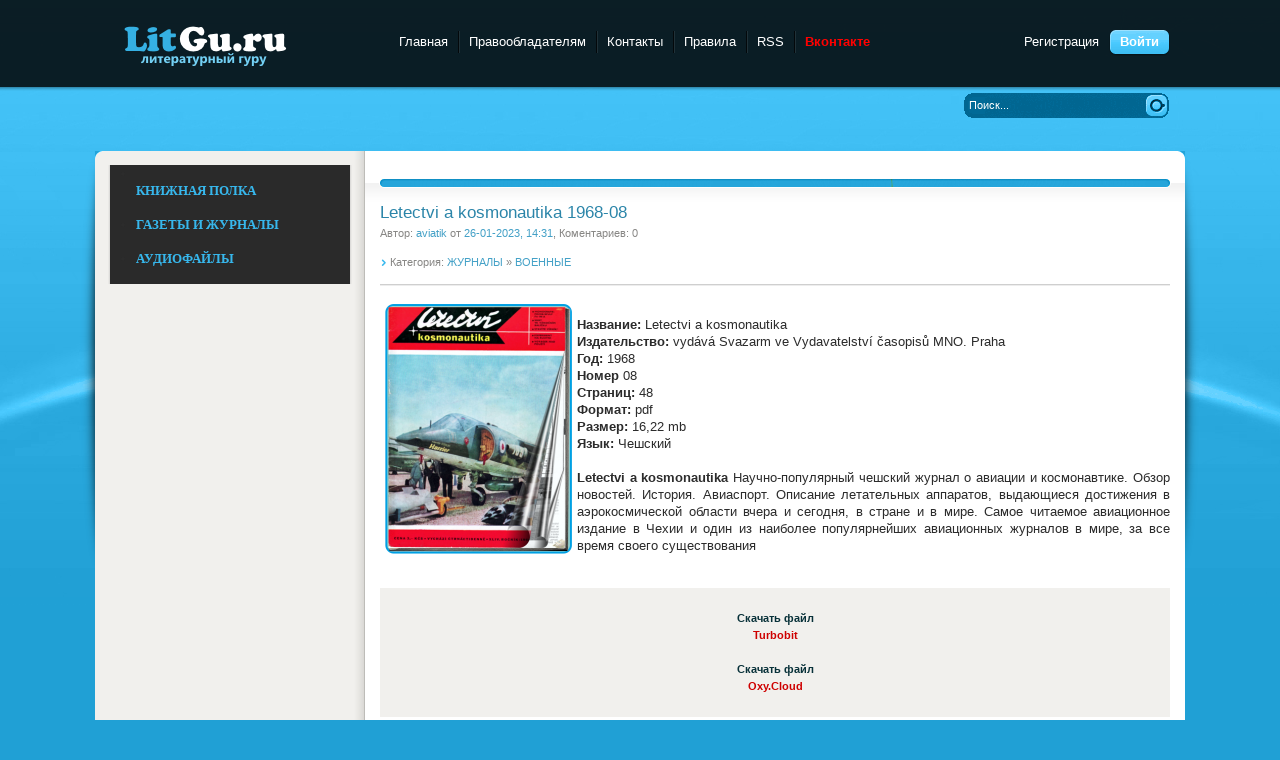

--- FILE ---
content_type: text/html; charset=utf-8
request_url: https://litgu.ru/jurnali/jvoennie/578320-letectvi-a-kosmonautika-1968-08.html
body_size: 8169
content:
<!DOCTYPE html PUBLIC "-//W3C//DTD XHTML 1.0 Transitional//EN" "http://www.w3.org/TR/xhtml1/DTD/xhtml1-transitional.dtd">
<html xmlns="http://www.w3.org/1999/xhtml" xml:lang="ru" lang="ru">
<head>
<meta charset="utf-8">
<title>Letectvi a kosmonautika 1968-08 &raquo; Litgu.ru - Литературный гуру</title>
<meta name="description" content="Название: Letectvi a kosmonautikaИздательство: vydává Svazarm ve Vydavatelství časopisů MNO. PrahaГод: 1968 Номер 08Страниц: 48Формат: pdfРазмер: 16,22 mbЯзык: ЧешскийLetectvi a kosmonautika  Научно-популярный чешский журнал о авиации и космонавтике. Обзор новостей. История. Авиаспорт. Описание">
<meta name="keywords" content="Скачать, сегодня, вчера, стране, области, Самое, читаемое, аэрокосмической, летательных, аппаратов, выдающиеся, достижения, авиационное, издание, своего, существования, Turbobit, Cloud, время, журналов">
<meta name="generator" content="DataLife Engine (http://dle-news.ru)">
<meta property="og:site_name" content="Litgu.ru - Литературный гуру">
<meta property="og:type" content="article">
<meta property="og:title" content="Letectvi a kosmonautika 1968-08">
<meta property="og:url" content="https://litgu.ru/jurnali/jvoennie/578320-letectvi-a-kosmonautika-1968-08.html">
<meta property="og:image" content="https://litgu.ru/uploads/posts/2023-01/1674732473_lk-1968-08ol.png">
<meta property="og:description" content="Название: Letectvi a kosmonautikaИздательство: vydává Svazarm ve Vydavatelství časopisů MNO. PrahaГод: 1968 Номер 08Страниц: 48Формат: pdfРазмер: 16,22 mbЯзык: ЧешскийLetectvi a kosmonautika Научно-популярный чешский журнал о авиации и космонавтике. Обзор новостей. История. Авиаспорт. Описание">
<link rel="search" type="application/opensearchdescription+xml" href="https://litgu.ru/index.php?do=opensearch" title="Litgu.ru - Литературный гуру">
<link rel="canonical" href="https://litgu.ru/jurnali/jvoennie/578320-letectvi-a-kosmonautika-1968-08.html">
<link rel="alternate" type="application/rss+xml" title="Litgu.ru - Литературный гуру" href="https://litgu.ru/rss.xml">

<script src="/engine/classes/js/jquery.js?v=26"></script>
<script src="/engine/classes/js/jqueryui.js?v=26" defer></script>
<script src="/engine/classes/js/dle_js.js?v=26" defer></script>
<script src="/engine/classes/highslide/highslide.js?v=26" defer></script>
<script src="/engine/classes/masha/masha.js?v=26" defer></script>
 <meta name="yandex-verification" content="f86e13ff58e4dba5" />   

<link rel="icon" href="https://litgu.ru/favicon.ico" type="image/x-icon">
<link href="/templates/Litguru/style/styles.css" type="text/css" rel="stylesheet" />
<link href="/templates/Litguru/style/engine.css" type="text/css" rel="stylesheet" />
<script type="text/javascript" src="/templates/Litguru/js/libs.js"></script>
    <script src="/templates/Litguru/js/jquery.cookie.js" type="text/javascript"></script>
    <script src="/templates/Litguru/js/jquery-accordionmenu.js" type="text/javascript"></script>
    <META name='turbobit' content='bartoli2009@rambler.ru'>
        <meta name='referrer' content='unsafe-url' />
        <meta name='advmaker-verification' content='e0a2b0fd932b89ff7d4ff32e5787197b'/>
   <meta name="kadam-verification" content="kadam4b72d2b0bf78a5c1c1bdcb47115d7382" />

      
   

        
        
</head>
<body>
<script>
<!--
var dle_root       = '/';
var dle_admin      = '';
var dle_login_hash = 'b1a16b326a2ffd9e77b10bb86453906fd00178f9';
var dle_group      = 5;
var dle_skin       = 'Litguru';
var dle_wysiwyg    = '0';
var quick_wysiwyg  = '0';
var dle_act_lang   = ["Да", "Нет", "Ввод", "Отмена", "Сохранить", "Удалить", "Загрузка. Пожалуйста, подождите..."];
var menu_short     = 'Быстрое редактирование';
var menu_full      = 'Полное редактирование';
var menu_profile   = 'Просмотр профиля';
var menu_send      = 'Отправить сообщение';
var menu_uedit     = 'Админцентр';
var dle_info       = 'Информация';
var dle_confirm    = 'Подтверждение';
var dle_prompt     = 'Ввод информации';
var dle_req_field  = 'Заполните все необходимые поля';
var dle_del_agree  = 'Вы действительно хотите удалить? Данное действие невозможно будет отменить';
var dle_spam_agree = 'Вы действительно хотите отметить пользователя как спамера? Это приведёт к удалению всех его комментариев';
var dle_complaint  = 'Укажите текст Вашей жалобы для администрации:';
var dle_big_text   = 'Выделен слишком большой участок текста.';
var dle_orfo_title = 'Укажите комментарий для администрации к найденной ошибке на странице';
var dle_p_send     = 'Отправить';
var dle_p_send_ok  = 'Уведомление успешно отправлено';
var dle_save_ok    = 'Изменения успешно сохранены. Обновить страницу?';
var dle_reply_title= 'Ответ на комментарий';
var dle_tree_comm  = '0';
var dle_del_news   = 'Удалить статью';
var dle_sub_agree  = 'Вы действительно хотите подписаться на комментарии к данной публикации?';
var dle_captcha_type  = '0';
var allow_dle_delete_news   = false;

jQuery(function($){

hs.graphicsDir = '/engine/classes/highslide/graphics/';
hs.wrapperClassName = 'rounded-white';
hs.outlineType = 'rounded-white';
hs.numberOfImagesToPreload = 0;
hs.captionEval = 'this.thumb.alt';
hs.showCredits = false;
hs.align = 'center';
hs.transitions = ['expand', 'crossfade'];

hs.lang = { loadingText : 'Загрузка...', playTitle : 'Просмотр слайдшоу (пробел)', pauseTitle:'Пауза', previousTitle : 'Предыдущее изображение', nextTitle :'Следующее изображение',moveTitle :'Переместить', closeTitle :'Закрыть (Esc)',fullExpandTitle:'Развернуть до полного размера',restoreTitle:'Кликните для закрытия картинки, нажмите и удерживайте для перемещения',focusTitle:'Сфокусировать',loadingTitle:'Нажмите для отмены'
};
hs.slideshowGroup='fullnews'; hs.addSlideshow({slideshowGroup: 'fullnews', interval: 4000, repeat: false, useControls: true, fixedControls: 'fit', overlayOptions: { opacity: .75, position: 'bottom center', hideOnMouseOut: true } });

});
//-->
</script>
    <script type="text/javascript">
jQuery(document).ready(function($) {
	jQuery('#jqaccordion .bnavi').dcAccordion();
});		
</script>
    
<div class="wwide pagebg">
	<div id="headbar">
		<div id="header">
			<div class="wrapper">
				<div class="container">
					<h1><a class="thide" href="/" title="Litgu.ru - Литературный Гуру">Litgu.ru - Литературный Гуру</a></h1>
					<div class="loginbox">

<ul class="reset loginbox">
	<li class="lvsep"><a href="https://litgu.ru/index.php?do=register">Регистрация</a></li>
	<li class="loginbtn"><a id="loginlink" href="#"><b>Войти</b></a></li>
</ul>
<div style="display: none;" id="logindialog" title="Авторизация">
	<form method="post" action="">
		<div class="logform">
			<ul class="reset">
				<li class="lfield"><label for="login_name">Логин:</label><br /><input type="text" name="login_name" id="login_name" /></li>
				<li class="lfield lfpas"><label for="login_password">Пароль (<a href="https://litgu.ru/index.php?do=lostpassword">Забыли?</a>):</label><br /><input type="password" name="login_password" id="login_password" /></li>
				<li class="lfield lfchek"><input type="checkbox" name="login_not_save" id="login_not_save" value="1"/><label for="login_not_save">&nbsp;Чужой компьютер</label></li>
				<li class="lfield lfchek">
				<div class="sociallogin" style="position:absolute; margin-left: 150px; margin-top: -27px;">
					
					
					
					
					
					
				</div></li>
				<li class="lbtn"><button class="fbutton" onclick="submit();" type="submit" title="Войти"><span>Войти</span></button></li>
			</ul>
			<input name="login" type="hidden" id="login" value="submit" />
		</div>
	</form>
</div>
</div>
					<div class="headlinks">
						<ul class="reset">
							<li><a href="/">Главная</a></li>						
                            <li><a href="/informaciya-dlya-pravoobladateley.html">Правообладателям</a></li>
							<li><a href="/index.php?do=feedback">Контакты</a></li>
                            <li><a href="/pravila-sayta.html">Правила</a></li>
							<li><a href="/rss.xml">RSS</a></li>
                            <li><a href="https://vk.com/club223556803"><font color=#FF0000><b>Вконтакте</b></font></a></li>
                            <!-- Yandex.Metrika counter -->
<script type="text/javascript" >
   (function(m,e,t,r,i,k,a){m[i]=m[i]||function(){(m[i].a=m[i].a||[]).push(arguments)};
   m[i].l=1*new Date();k=e.createElement(t),a=e.getElementsByTagName(t)[0],k.async=1,k.src=r,a.parentNode.insertBefore(k,a)})
   (window, document, "script", "https://mc.yandex.ru/metrika/tag.js", "ym");

   ym(84655246, "init", {
        clickmap:true,
        trackLinks:true,
        accurateTrackBounce:true
   });
</script>
<noscript><div><img src="https://mc.yandex.ru/watch/84655246" style="position:absolute; left:-9999px;" alt="" /></div></noscript>
<!-- /Yandex.Metrika counter -->
						</ul>
					</div>
				</div>
			</div>
		</div>
	
	</div>
	<div class="wrapper">
		<div id="toolbar" class="container">
			
			<form method="post" action=''>
				<input type="hidden" name="do" value="search" />
				<input type="hidden" name="subaction" value="search" />
				<ul class="searchbar reset">
					<li class="lfield"><input id="story" name="story" value="Поиск..." onblur="if(this.value=='') this.value='Поиск...';" onfocus="if(this.value=='Поиск...') this.value='';" type="text" /></li>
					<li class="lbtn"><input title="Найти" alt="Найти" type="image" src="/templates/Litguru/images/spacer.gif" /></li>
				</ul>
			</form>
          
            
		</div>
       
<div id="container-8e7c3c260918eb922bac0731e64a1c07"></div>
		<div class="shadlr"><div class="shadlr">
			<div class="container">
				<div id="vseptop" class="wsh"><div class="wsh">&nbsp;</div></div>
				<div class="vsep"><div class="vsep">
					<div id="midside" class="rcol">
						<div class="hban"><div class="hban">
							<div class="dpad">
                           
                            </div>
						</div></div>
						
						
						<div id='dle-content'><div class="base fullstory">
	<div class="dpad">
		<h3 class="btl"><span id="news-title">Letectvi a kosmonautika 1968-08</span></h3>
		<p class="binfo small">Автор: <a onclick="ShowProfile('aviatik', 'https://litgu.ru/user/aviatik/', '0'); return false;" href="https://litgu.ru/user/aviatik/">aviatik</a> от <a href="https://litgu.ru/2023/01/26/" >26-01-2023, 14:31</a>, Коментариев: 0</p>
        <p class="argcat small">Категория: <a href="https://litgu.ru/jurnali/">ЖУРНАЛЫ</a> » <a href="https://litgu.ru/jurnali/jvoennie/">ВОЕННЫЕ</a></p>
        	
		<div class="maincont">
					<!--TBegin:https://litgu.ru/uploads/posts/2023-01/1674732473_lk-1968-08ol.png|left--><a href="https://litgu.ru/uploads/posts/2023-01/1674732473_lk-1968-08ol.png" class="highslide" target="_blank"><img src="/uploads/posts/2023-01/thumbs/1674732473_lk-1968-08ol.png" style="float:left;max-width:100%;" alt=""></a><!--TEnd--><br><b>Название:</b> Letectvi a kosmonautika<br><b>Издательство:</b> vydává Svazarm ve Vydavatelství časopisů MNO. Praha<br><b>Год:</b> 1968 <br><b>Номер</b> 08<br><b>Страниц:</b> 48<br><b>Формат:</b> pdf<br><b>Размер:</b> 16,22 mb<br><b>Язык:</b> Чешский<br><br><b>Letectvi a kosmonautika </b> Научно-популярный чешский журнал о авиации и космонавтике. Обзор новостей. История. Авиаспорт. Описание летательных аппаратов, выдающиеся достижения в аэрокосмической области вчера и сегодня, в стране и в мире. Самое  читаемое авиационное издание в Чехии и один из наиболее популярнейших авиационных журналов в мире, за все время своего существования<br><br><br><!--QuoteBegin--><div class="quote"><!--QuoteEBegin--><br><div style="text-align:center;"><b> <!--colorstart:#083139--><span style="color:#083139"><!--/colorstart-->Скачать файл<!--colorend--></span><!--/colorend--> </b><!--dle_leech_begin--><a href="https://litgu.ru/index.php?do=go&amp;url=aHR0cHM6Ly90dXJiLnB3LzI0NnB3ZnExcjRiMy5odG1s" target="_blank"><br><b><!--colorstart:#CE0000--><span style="color:#CE0000"><!--/colorstart-->Turbobit<!--colorend--></span><!--/colorend--></b></a><!--dle_leech_end--></div><br><div style="text-align:center;"><b> <!--colorstart:#083139--><span style="color:#083139"><!--/colorstart-->Скачать файл<!--colorend--></span><!--/colorend--> </b><!--dle_leech_begin--><a href="https://litgu.ru/index.php?do=go&amp;url=aHR0cHM6Ly9veHkuc3QvZC95bHVn" target="_blank"><br><b><!--colorstart:#CE0000--><span style="color:#CE0000"><!--/colorstart-->Oxy.Cloud<!--colorend--></span><!--/colorend--></b></a><!--dle_leech_end--></div><br><!--QuoteEnd--></div><!--QuoteEEnd-->
              
<div class="fund-progress">
  <h4><b>Сбор на сервер (обновляется раз в сутки)</b></h4>
  <a href="https://litgu.ru/knigi/649389-sohranim-biblioteku-vmeste-na-2026-god.html" class="progress-link">
    <div class="progress-bar">
      <div class="progress-fill" style="width: 0%; background: #fbc02d;">
        0%
      </div>
    </div>
  </a>
  <p>Собрано <b>0 ₽</b> из <b>75000 ₽</b></p>
</div>

<style>
.fund-progress {
  max-width: 400px;
  margin: 15px auto;
  font-family: Arial, sans-serif;
  text-align: center;
}
.progress-link {
  display: block;
  text-decoration: none;
}
.progress-bar {
  background: #e0e0e0;
  border-radius: 20px;
  overflow: hidden;
  height: 25px;
  box-shadow: inset 0 2px 6px rgba(0,0,0,0.15);
  cursor: pointer;
}
.progress-fill {
  height: 100%;
  color: #fff;
  font-weight: bold;
  text-align: center;
  line-height: 25px;
  transition: width 1s ease-in-out, background-color 1s ease-in-out;
}
</style>

             
        <noindex><center> <a href=https://yourlnk.ru/r/14527><img src="/templates/Litguru/images/litguru.png"></a> </center></noindex> 
            
        
                  
  <br>
<br><br>
            
                <noindex><center><font face=Verdana size=2 color=#0000FF><b><color=#0000FF>ОТСУТСТВУЕТ ССЫЛКА/ НЕ РАБОЧАЯ ССЫЛКА <a href=https://t.me/+0evvGh0ykqRkOWZi>ЕСТЬ РЕШЕНИЕ, ПИШИМ СЮДА!</a>  </b></font></center></noindex> <br><br>

     <center>  <!--noindex--><a href="javascript:AddComplaint('578320', 'news')"><span class="inner-entry__discuss" title="Нажмите, если нашли ошибку!" rel="nofollow"><span>Нашел ошибку? Есть жалоба? Жми!</span><br><strong><b><color=#0000FF>Пожаловаться администрации</color></strong></span></a><!--/noindex--></center>
        
	
			<div class="clr"></div>
		</div>
		<div class="storenumber"></div>
		
		
		<div class="mlink"><div class="mlink">
			
			
			
		</div></div>
		
	</div>
</div>


<div class="berrors" style="margin: 0;">
	Уважаемый посетитель, Вы зашли на сайт как незарегистрированный пользователь.<br />
	Мы рекомендуем Вам <a href="/index.php?do=register">зарегистрироваться</a> либо войти на сайт под своим именем.
</div>

<div class="berrors">
	<b>Информация</b><br />
	Посетители, находящиеся в группе <b>Гости</b>, не могут оставлять комментарии к данной публикации.
</div></div>
					</div>
					<div id="sidebar" class="lcol">
						<aside>    		
			    	<div class="block leftmenu">
        	<div class="cblock">
            	
				<div class="dcjq-accordion" id="jqaccordion">
					<ul class="bnavi">
						<li>
							<BR><a href="/knigi/"><font face=Verdana color=#37B7EC><strong>КНИЖНАЯ ПОЛКА</strong></font></a><BR>
							<ul class="lmenu reset">
<BR><li>  <a href="/knigi/apparatura/">ЭЛЕКТРОНИКА</a></li>
<li> <a href="/knigi/deti/">ДЛЯ ДЕТЕЙ</a></li>
<li>  <a href="/knigi/biznes/">БИЗНЕС И ФИНАНСЫ</a></li>
<li>  <a href="/knigi/belletristika/">ХУДОЖЕСТВЕННАЯ ЛИТЕРАТУРА</a></li>
<li>  <a href="/knigi/military_history/">ВОЕННАЯ ТЕМАТИКА</a></li>
<li>  <a href="/knigi/guman_nauki/">ГУМАНИТАРНЫЕ НАУКИ</a></li>
   <li> <a href="/knigi/inostrannie_yaziki/">ИЗУЧЕНИЕ ЯЗЫКОВ</a></li>
<li>  <a href="/knigi/estesstv_nauki/">ЕСТЕСТВЕННЫЕ НАУКИ</a></li>
<li>  <a href="/knigi/design_i_arhitektura/">АРХИТЕКТУРА И ДИЗАЙН</a></li>
  <li>  <a href="/knigi/design/">ДИЗАЙН</a></li>
<li>  <a href="/knigi/dom_semya/">ДОМОВОДСТВО</a></li>
<li>  <a href="/knigi/zdorovie/">ЗДОРОВЬЕ И МЕДИЦИНА</a> </li>
<li>  <a href="/knigi/history/">ИСТОРИЯ</a> </li>
<li>  <a href="/knigi/kultura/">КУЛЬТУРА И ИСКУССТВО</a></li>
<li>  <a href="/knigi/kulinariya/">КУЛИНАРИЯ</a></li>
<li>  <a href="/knigi/nauka_ucheba/">УЧЕБНАЯ ЛИТЕРАТУРА</a></li>
<li>  <a href="/knigi/design_grafika/">ГРАФИКА И ФОТОШОП</a></li>
<li>  <a href="/knigi/nauchno_popularnoe/">НАУЧНО-ПОПУЛЯРНОЕ</a></li>
<li>  <a href="/knigi/programming/">ПРОГРАММИРОВАНИЕ</a></li>
<li>  <a href="/knigi/professii/">ПРОФЕССИИ И РЕМЕСЛА</a></li>
<li>  <a href="/knigi/psihologiya/">ПСИХОЛОГИЯ</a></li>
<li>  <a href="/knigi/os_bd/">ОС И БД</a></li>
  <li>  <a href="/knigi/ogorod_i_hozyaistvo/">ОГОРОД, САД, ХОЗЯЙСТВО</a></li>
<li>  <a href="/knigi/raznoe/">РАЗНОЕ</a></li>
<li>  <a href="/knigi/religiya/">РЕЛИГИЯ</a></li>
  <li>  <a href="/knigi/razvlecheniya_i_umor/">РАЗВЛЕЧЕНИЯ И ЮМОР</a></li>
<li>  <a href="/knigi/seti/">СЕТЕВЫЕ ТЕХНОЛОГИИ</a></li>
<li> <a href="/knigi/stihi_poeziya/">СТИХИ И ПОЭЗИЯ</a></li>
  <li>  <a href="/knigi/stroitelstvo_i_remont/">СТРОИТЕЛЬСТВО И РЕМОНТ</a></li>
   <li>  <a href="/knigi/samooborona_i_sport/">САМООБОРОНА И СПОРТ</a></li>
<li>  <a href="/knigi/tehnika/">ТЕХНИКА</a></li>
  <li>  <a href="/knigi/tehnicheskie_nauki/">ТЕХНИЧЕСКИЕ НАУКИ</a></li>
<li>  <a href="/knigi/hobby/">ХОББИ И ДОСУГ</a></li>
<li>  <a href="/knigi/foto_video/">ФОТО-ВИДЕО</a></li>
<li>  <a href="/knigi/web/">WEB-РАЗРАБОТКИ</a></li>
<li>  <a href="/knigi/ezoterika/">ЭЗОТЕРИКА</a></li>
<li>  <a href="/knigi/risovanie/">ЖИВОПИСЬ И РИСОВАНИЕ</a></li>
<li>  <a href="/knigi/chelovek/">ЧЕЛОВЕК</a></li>
<li> <a href="/knigi/fantastika/">ФАНТАСТИКА</a> </li>
							</ul>	<BR>						
						
						<li>
							<a href="/jurnali/"><font face=Verdana color=#37B7EC><strong>ГАЗЕТЫ И ЖУРНАЛЫ</strong></font></a><BR>
							<ul class="lmenu reset">
							  <BR><li>  <a href="/jurnali/javtomobilnie/">АВТОМОБИЛЬНЫЕ</a> </li>
<li>  <a href="/jurnali/jarhetiktura/">АРХИТЕКТУРА, ДИЗАЙН, СТРОИТЕЛЬСТВО</a></li>
<li>  <a href="/jurnali/jbiznes/">БИЗНЕС</a></li>
<li>  <a href="/jurnali/jvoennie/">ВОЕННЫЕ</a></li>
<li>  <a href="/jurnali/jvyazanie_shitie/">ВЯЗАНИЕ И ШИТЬЕ</a></li>
<li>  <a href="/jurnali/jgumanitarnie/">ГУМАНИТАРНЫЕ</a></li>
<li>  <a href="/jurnali/jzdorovie/">ЗДОРОВЬЕ</a> </li>
<li>  <a href="/jurnali/jdom_i_sad/">ДОМ И САД</a></li>
<li>  <a href="/jurnali/jdlya_detej_i_roditeley/">ДЛЯ ДЕТЕЙ И РОДИТЕЛЕЙ</a></li>
<li>  <a href="/jurnali/jsportivnie/">СПОРТИВНЫЕ</a></li>
<li>  <a href="/jurnali/jsdelay_sam/">СДЕЛАЙ САМ</a></li>
<li>  <a href="/jurnali/jrukodelie/">РУКОДЕЛИЕ</a></li>
<li>  <a href="/jurnali/jkomputernie/">КОМПЬЮТЕРНЫЕ</a></li>
<li>  <a href="/jurnali/jkulinarnie/">КУЛИНАРНЫЕ</a></li>
<li>  <a href="/jurnali/jrazvlekatelnie/">РАЗВЛЕКАТЕЛЬНЫЕ</a></li>
<li>  <a href="/jurnali/jnauchno_popularnie/">НАУЧНО-ПОПУЛЯРНЫЕ</a></li>
<li>  <a href="/jurnali/jtehnicheskie/">ТЕХНИЧЕСКИЕ</a></li>
<li>  <a href="/jurnali/jfoto_i_grafika/">ФОТО И ГРАФИКА</a></li>
<li>  <a href="/jurnali/jelektronika/">ЭЛЕКТРОНИКА</a></li>
  <li>  <a href="/jurnali/modelizm/">МОДЕЛИЗМ</a></li> 
 <li>  <a href="/jurnali/istoricheskie/">ИСТОРИЧЕСКИЕ</a> </li> 
							</ul>		<BR>						
						
						<li> <a href="/audiobook/"><font face=Verdana color=#37B7EC><strong>АУДИОФАЙЛЫ</strong></font></a><BR><BR>
                        <ul class="lmenu reset">
							 <li>  <a href="/audiobook/abelletristika/">БЕЛЛЕТРИСТИКА</a></li>
<li> <a href="/audiobook/adeti/">ДЕТЯМ</a> 
<li>  <a href="/audiobook/aobuchenie/">ОБУЧЕНИЕ</a></li>
<li>  <a href="/audiobook/arazvlecheniya/">РАЗВЛЕЧЕНИЯ</a></li>
<li>  <a href="/audiobook/astihi_poeziya/">СТИХИ И ПОЭЗИЯ</a></li>
<li>  <a href="/audiobook/achelovek_i_psihologiya/">ЧЕЛОВЕК И ПСИХОЛОГИЯ</a></li>
<li>  <a href="/audiobook/ayaziki/">ЯЗЫКИ</a></li>
<li>  <a href="/audiobook/araznoe/">РАЗНОЕ</a> </li>
							</ul>
                      
						
					</ul> 
                            
				</div>	
            </div>
        </div><!-- /end ablock -->


					</div>
                					<div class="clr"></div>
				</div></div>
				<div id="vsepfoot" class="wsh"><div class="wsh">&nbsp;</div></div>
			</div>
            
		</div></div>
	</div>
</div>
<div class="wwide footbg">
	<div class="wrapper">
		<div class="container">
			<div class="ftbar"><div class="ftbar">
				<ul id="fmenu" class="reset">
					<li><a href="/">Главная страница</a></li>
					<li><a href="/index.php?do=feedback&user=1">Обратная связь</a></li>
					<li><a href="/privacy-policy.html">Политика конфиденциальности</a></li>
					<li><a href="/informaciya-dlya-pravoobladateley.html">Правообладателям</a></li>
					<li><a href="/index.php?do=feedback&user=1">Реклама</a></li>
				</ul>
			
			</div>
            </div>
            <div id="vid_vpaut_div" style=" display:inline-block;width:400px;height:250px" vid_vpaut_pl="9775"></div><script type="text/javascript" src="https://videoroll.net/js/vid_vpaut_script.js" async></script></div>
		</div>
	</div>
</div>
<div class="wwide footer">
	<div class="wrapper">
		<div class="container">
		
			<span class="copyright">
				Litgu.ru &copy; 2023 
						</span>
			<div class="counts">
				
			</div>
		</div>

	</div>
</div>
    <noindex><script type="text/javascript" src="//turbo-cdn.net/dle-linkchecker.js"></script></noindex>
<noindex><script type="text/javascript" src="//turbo-cdn.net/linkchecker.js"></script>  </noindex>  
  


</body>
</html>
<!-- DataLife Engine Copyright SoftNews Media Group (http://dle-news.ru) -->
